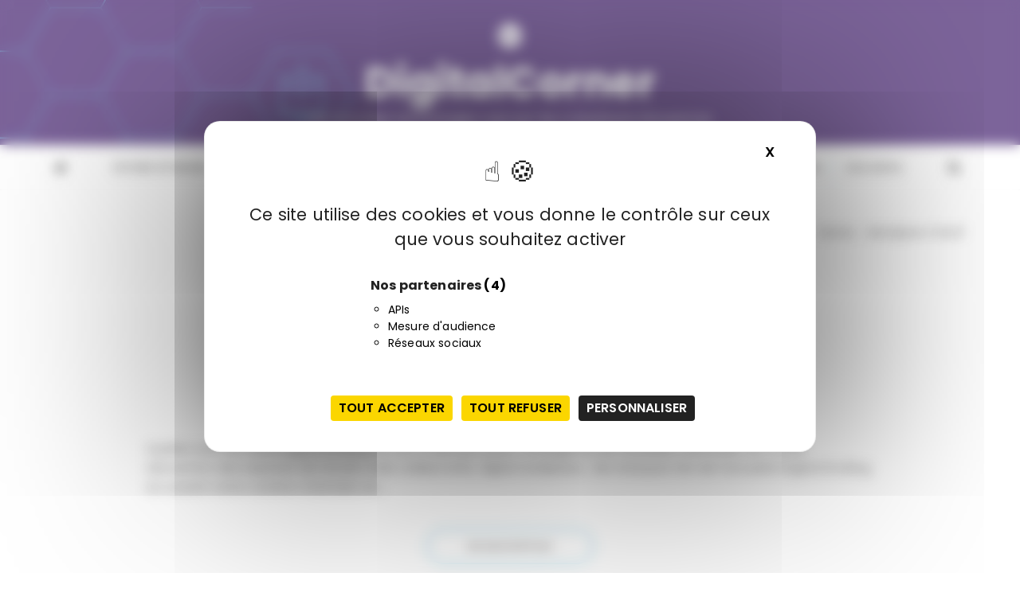

--- FILE ---
content_type: text/html; charset=UTF-8
request_url: https://www.digitalcorner-wavestone.com/author/mordjane-cherif/
body_size: 14812
content:
<!doctype html>
<html lang="fr-FR">
<head>
	<meta charset="UTF-8">
	<meta name="viewport" content="width=device-width, initial-scale=1">
		<link rel="profile" href="https://gmpg.org/xfn/11">
	<meta name='robots' content='index, follow, max-image-preview:large, max-snippet:-1, max-video-preview:-1' />
	<style>img:is([sizes="auto" i], [sizes^="auto," i]) { contain-intrinsic-size: 3000px 1500px }</style>
	<!--cloudflare-no-transform--><script type="text/javascript" src="https://tarteaucitron.io/load.js?domain=www.digitalcorner-wavestone.com&uuid=b09ec10a5a0a00db3f9d8803a22e5e2389df8303"></script>
	<!-- This site is optimized with the Yoast SEO plugin v26.1.1 - https://yoast.com/wordpress/plugins/seo/ -->
	<title>Mordjane Cherif, auteur sur DigitalCorner</title>
	<link rel="canonical" href="https://www.digitalcorner-wavestone.com/author/mordjane-cherif/" />
	<meta property="og:locale" content="fr_FR" />
	<meta property="og:type" content="profile" />
	<meta property="og:title" content="Mordjane Cherif, auteur sur DigitalCorner" />
	<meta property="og:url" content="https://www.digitalcorner-wavestone.com/author/mordjane-cherif/" />
	<meta property="og:site_name" content="DigitalCorner" />
	<meta property="og:image" content="https://1.gravatar.com/avatar/a6cb0f4497d7ed5b1e088c34e07bb558?s=500&d=mm&r=g" />
	<meta name="twitter:card" content="summary_large_image" />
	<script type="application/ld+json" class="yoast-schema-graph">{"@context":"https://schema.org","@graph":[{"@type":"ProfilePage","@id":"https://www.digitalcorner-wavestone.com/author/mordjane-cherif/","url":"https://www.digitalcorner-wavestone.com/author/mordjane-cherif/","name":"Mordjane Cherif, auteur sur DigitalCorner","isPartOf":{"@id":"https://www.digitalcorner-wavestone.com/#website"},"inLanguage":"fr-FR","potentialAction":[{"@type":"ReadAction","target":["https://www.digitalcorner-wavestone.com/author/mordjane-cherif/"]}]},{"@type":"WebSite","@id":"https://www.digitalcorner-wavestone.com/#website","url":"https://www.digitalcorner-wavestone.com/","name":"DigitalCorner","description":"Les nouvelles technologies vues par les consultants Wavestone","publisher":{"@id":"https://www.digitalcorner-wavestone.com/#organization"},"potentialAction":[{"@type":"SearchAction","target":{"@type":"EntryPoint","urlTemplate":"https://www.digitalcorner-wavestone.com/?s={search_term_string}"},"query-input":{"@type":"PropertyValueSpecification","valueRequired":true,"valueName":"search_term_string"}}],"inLanguage":"fr-FR"},{"@type":"Organization","@id":"https://www.digitalcorner-wavestone.com/#organization","name":"DigitalCorner","url":"https://www.digitalcorner-wavestone.com/","logo":{"@type":"ImageObject","inLanguage":"fr-FR","@id":"https://www.digitalcorner-wavestone.com/#/schema/logo/image/","url":"https://www.digitalcorner-wavestone.com//wp-content/uploads/2021/08/Monogramme–W–NEGA-RGB-50x50-1.png","contentUrl":"https://www.digitalcorner-wavestone.com//wp-content/uploads/2021/08/Monogramme–W–NEGA-RGB-50x50-1.png","width":50,"height":50,"caption":"DigitalCorner"},"image":{"@id":"https://www.digitalcorner-wavestone.com/#/schema/logo/image/"}},{"@type":"Person","@id":"https://www.digitalcorner-wavestone.com/#/schema/person/333b93ca2fe25e1036c4a808fc29f872","name":"Mordjane Cherif","mainEntityOfPage":{"@id":"https://www.digitalcorner-wavestone.com/author/mordjane-cherif/"}}]}</script>
	<!-- / Yoast SEO plugin. -->


<link rel='dns-prefetch' href='//fonts.googleapis.com' />
<script type="text/javascript">
/* <![CDATA[ */
window._wpemojiSettings = {"baseUrl":"https:\/\/s.w.org\/images\/core\/emoji\/16.0.1\/72x72\/","ext":".png","svgUrl":"https:\/\/s.w.org\/images\/core\/emoji\/16.0.1\/svg\/","svgExt":".svg","source":{"concatemoji":"https:\/\/www.digitalcorner-wavestone.com\/wp-includes\/js\/wp-emoji-release.min.js"}};
/*! This file is auto-generated */
!function(s,n){var o,i,e;function c(e){try{var t={supportTests:e,timestamp:(new Date).valueOf()};sessionStorage.setItem(o,JSON.stringify(t))}catch(e){}}function p(e,t,n){e.clearRect(0,0,e.canvas.width,e.canvas.height),e.fillText(t,0,0);var t=new Uint32Array(e.getImageData(0,0,e.canvas.width,e.canvas.height).data),a=(e.clearRect(0,0,e.canvas.width,e.canvas.height),e.fillText(n,0,0),new Uint32Array(e.getImageData(0,0,e.canvas.width,e.canvas.height).data));return t.every(function(e,t){return e===a[t]})}function u(e,t){e.clearRect(0,0,e.canvas.width,e.canvas.height),e.fillText(t,0,0);for(var n=e.getImageData(16,16,1,1),a=0;a<n.data.length;a++)if(0!==n.data[a])return!1;return!0}function f(e,t,n,a){switch(t){case"flag":return n(e,"\ud83c\udff3\ufe0f\u200d\u26a7\ufe0f","\ud83c\udff3\ufe0f\u200b\u26a7\ufe0f")?!1:!n(e,"\ud83c\udde8\ud83c\uddf6","\ud83c\udde8\u200b\ud83c\uddf6")&&!n(e,"\ud83c\udff4\udb40\udc67\udb40\udc62\udb40\udc65\udb40\udc6e\udb40\udc67\udb40\udc7f","\ud83c\udff4\u200b\udb40\udc67\u200b\udb40\udc62\u200b\udb40\udc65\u200b\udb40\udc6e\u200b\udb40\udc67\u200b\udb40\udc7f");case"emoji":return!a(e,"\ud83e\udedf")}return!1}function g(e,t,n,a){var r="undefined"!=typeof WorkerGlobalScope&&self instanceof WorkerGlobalScope?new OffscreenCanvas(300,150):s.createElement("canvas"),o=r.getContext("2d",{willReadFrequently:!0}),i=(o.textBaseline="top",o.font="600 32px Arial",{});return e.forEach(function(e){i[e]=t(o,e,n,a)}),i}function t(e){var t=s.createElement("script");t.src=e,t.defer=!0,s.head.appendChild(t)}"undefined"!=typeof Promise&&(o="wpEmojiSettingsSupports",i=["flag","emoji"],n.supports={everything:!0,everythingExceptFlag:!0},e=new Promise(function(e){s.addEventListener("DOMContentLoaded",e,{once:!0})}),new Promise(function(t){var n=function(){try{var e=JSON.parse(sessionStorage.getItem(o));if("object"==typeof e&&"number"==typeof e.timestamp&&(new Date).valueOf()<e.timestamp+604800&&"object"==typeof e.supportTests)return e.supportTests}catch(e){}return null}();if(!n){if("undefined"!=typeof Worker&&"undefined"!=typeof OffscreenCanvas&&"undefined"!=typeof URL&&URL.createObjectURL&&"undefined"!=typeof Blob)try{var e="postMessage("+g.toString()+"("+[JSON.stringify(i),f.toString(),p.toString(),u.toString()].join(",")+"));",a=new Blob([e],{type:"text/javascript"}),r=new Worker(URL.createObjectURL(a),{name:"wpTestEmojiSupports"});return void(r.onmessage=function(e){c(n=e.data),r.terminate(),t(n)})}catch(e){}c(n=g(i,f,p,u))}t(n)}).then(function(e){for(var t in e)n.supports[t]=e[t],n.supports.everything=n.supports.everything&&n.supports[t],"flag"!==t&&(n.supports.everythingExceptFlag=n.supports.everythingExceptFlag&&n.supports[t]);n.supports.everythingExceptFlag=n.supports.everythingExceptFlag&&!n.supports.flag,n.DOMReady=!1,n.readyCallback=function(){n.DOMReady=!0}}).then(function(){return e}).then(function(){var e;n.supports.everything||(n.readyCallback(),(e=n.source||{}).concatemoji?t(e.concatemoji):e.wpemoji&&e.twemoji&&(t(e.twemoji),t(e.wpemoji)))}))}((window,document),window._wpemojiSettings);
/* ]]> */
</script>
<style id='wp-emoji-styles-inline-css' type='text/css'>

	img.wp-smiley, img.emoji {
		display: inline !important;
		border: none !important;
		box-shadow: none !important;
		height: 1em !important;
		width: 1em !important;
		margin: 0 0.07em !important;
		vertical-align: -0.1em !important;
		background: none !important;
		padding: 0 !important;
	}
</style>
<!-- <link rel='stylesheet' id='wp-block-library-css' href='https://www.digitalcorner-wavestone.com/wp-includes/css/dist/block-library/style.min.css' type='text/css' media='all' /> -->
<link rel="stylesheet" type="text/css" href="//www.digitalcorner-wavestone.com//wp-content/cache/wpfc-minified/8kxe0nmk/fk2pv.css" media="all"/>
<style id='wp-block-library-theme-inline-css' type='text/css'>
.wp-block-audio :where(figcaption){color:#555;font-size:13px;text-align:center}.is-dark-theme .wp-block-audio :where(figcaption){color:#ffffffa6}.wp-block-audio{margin:0 0 1em}.wp-block-code{border:1px solid #ccc;border-radius:4px;font-family:Menlo,Consolas,monaco,monospace;padding:.8em 1em}.wp-block-embed :where(figcaption){color:#555;font-size:13px;text-align:center}.is-dark-theme .wp-block-embed :where(figcaption){color:#ffffffa6}.wp-block-embed{margin:0 0 1em}.blocks-gallery-caption{color:#555;font-size:13px;text-align:center}.is-dark-theme .blocks-gallery-caption{color:#ffffffa6}:root :where(.wp-block-image figcaption){color:#555;font-size:13px;text-align:center}.is-dark-theme :root :where(.wp-block-image figcaption){color:#ffffffa6}.wp-block-image{margin:0 0 1em}.wp-block-pullquote{border-bottom:4px solid;border-top:4px solid;color:currentColor;margin-bottom:1.75em}.wp-block-pullquote cite,.wp-block-pullquote footer,.wp-block-pullquote__citation{color:currentColor;font-size:.8125em;font-style:normal;text-transform:uppercase}.wp-block-quote{border-left:.25em solid;margin:0 0 1.75em;padding-left:1em}.wp-block-quote cite,.wp-block-quote footer{color:currentColor;font-size:.8125em;font-style:normal;position:relative}.wp-block-quote:where(.has-text-align-right){border-left:none;border-right:.25em solid;padding-left:0;padding-right:1em}.wp-block-quote:where(.has-text-align-center){border:none;padding-left:0}.wp-block-quote.is-large,.wp-block-quote.is-style-large,.wp-block-quote:where(.is-style-plain){border:none}.wp-block-search .wp-block-search__label{font-weight:700}.wp-block-search__button{border:1px solid #ccc;padding:.375em .625em}:where(.wp-block-group.has-background){padding:1.25em 2.375em}.wp-block-separator.has-css-opacity{opacity:.4}.wp-block-separator{border:none;border-bottom:2px solid;margin-left:auto;margin-right:auto}.wp-block-separator.has-alpha-channel-opacity{opacity:1}.wp-block-separator:not(.is-style-wide):not(.is-style-dots){width:100px}.wp-block-separator.has-background:not(.is-style-dots){border-bottom:none;height:1px}.wp-block-separator.has-background:not(.is-style-wide):not(.is-style-dots){height:2px}.wp-block-table{margin:0 0 1em}.wp-block-table td,.wp-block-table th{word-break:normal}.wp-block-table :where(figcaption){color:#555;font-size:13px;text-align:center}.is-dark-theme .wp-block-table :where(figcaption){color:#ffffffa6}.wp-block-video :where(figcaption){color:#555;font-size:13px;text-align:center}.is-dark-theme .wp-block-video :where(figcaption){color:#ffffffa6}.wp-block-video{margin:0 0 1em}:root :where(.wp-block-template-part.has-background){margin-bottom:0;margin-top:0;padding:1.25em 2.375em}
</style>
<style id='classic-theme-styles-inline-css' type='text/css'>
/*! This file is auto-generated */
.wp-block-button__link{color:#fff;background-color:#32373c;border-radius:9999px;box-shadow:none;text-decoration:none;padding:calc(.667em + 2px) calc(1.333em + 2px);font-size:1.125em}.wp-block-file__button{background:#32373c;color:#fff;text-decoration:none}
</style>
<style id='co-authors-plus-coauthors-style-inline-css' type='text/css'>
.wp-block-co-authors-plus-coauthors.is-layout-flow [class*=wp-block-co-authors-plus]{display:inline}

</style>
<style id='co-authors-plus-avatar-style-inline-css' type='text/css'>
.wp-block-co-authors-plus-avatar :where(img){height:auto;max-width:100%;vertical-align:bottom}.wp-block-co-authors-plus-coauthors.is-layout-flow .wp-block-co-authors-plus-avatar :where(img){vertical-align:middle}.wp-block-co-authors-plus-avatar:is(.alignleft,.alignright){display:table}.wp-block-co-authors-plus-avatar.aligncenter{display:table;margin-inline:auto}

</style>
<style id='co-authors-plus-image-style-inline-css' type='text/css'>
.wp-block-co-authors-plus-image{margin-bottom:0}.wp-block-co-authors-plus-image :where(img){height:auto;max-width:100%;vertical-align:bottom}.wp-block-co-authors-plus-coauthors.is-layout-flow .wp-block-co-authors-plus-image :where(img){vertical-align:middle}.wp-block-co-authors-plus-image:is(.alignfull,.alignwide) :where(img){width:100%}.wp-block-co-authors-plus-image:is(.alignleft,.alignright){display:table}.wp-block-co-authors-plus-image.aligncenter{display:table;margin-inline:auto}

</style>
<style id='powerpress-player-block-style-inline-css' type='text/css'>


</style>
<style id='global-styles-inline-css' type='text/css'>
:root{--wp--preset--aspect-ratio--square: 1;--wp--preset--aspect-ratio--4-3: 4/3;--wp--preset--aspect-ratio--3-4: 3/4;--wp--preset--aspect-ratio--3-2: 3/2;--wp--preset--aspect-ratio--2-3: 2/3;--wp--preset--aspect-ratio--16-9: 16/9;--wp--preset--aspect-ratio--9-16: 9/16;--wp--preset--color--black: #000000;--wp--preset--color--cyan-bluish-gray: #abb8c3;--wp--preset--color--white: #ffffff;--wp--preset--color--pale-pink: #f78da7;--wp--preset--color--vivid-red: #cf2e2e;--wp--preset--color--luminous-vivid-orange: #ff6900;--wp--preset--color--luminous-vivid-amber: #fcb900;--wp--preset--color--light-green-cyan: #7bdcb5;--wp--preset--color--vivid-green-cyan: #00d084;--wp--preset--color--pale-cyan-blue: #8ed1fc;--wp--preset--color--vivid-cyan-blue: #0693e3;--wp--preset--color--vivid-purple: #9b51e0;--wp--preset--gradient--vivid-cyan-blue-to-vivid-purple: linear-gradient(135deg,rgba(6,147,227,1) 0%,rgb(155,81,224) 100%);--wp--preset--gradient--light-green-cyan-to-vivid-green-cyan: linear-gradient(135deg,rgb(122,220,180) 0%,rgb(0,208,130) 100%);--wp--preset--gradient--luminous-vivid-amber-to-luminous-vivid-orange: linear-gradient(135deg,rgba(252,185,0,1) 0%,rgba(255,105,0,1) 100%);--wp--preset--gradient--luminous-vivid-orange-to-vivid-red: linear-gradient(135deg,rgba(255,105,0,1) 0%,rgb(207,46,46) 100%);--wp--preset--gradient--very-light-gray-to-cyan-bluish-gray: linear-gradient(135deg,rgb(238,238,238) 0%,rgb(169,184,195) 100%);--wp--preset--gradient--cool-to-warm-spectrum: linear-gradient(135deg,rgb(74,234,220) 0%,rgb(151,120,209) 20%,rgb(207,42,186) 40%,rgb(238,44,130) 60%,rgb(251,105,98) 80%,rgb(254,248,76) 100%);--wp--preset--gradient--blush-light-purple: linear-gradient(135deg,rgb(255,206,236) 0%,rgb(152,150,240) 100%);--wp--preset--gradient--blush-bordeaux: linear-gradient(135deg,rgb(254,205,165) 0%,rgb(254,45,45) 50%,rgb(107,0,62) 100%);--wp--preset--gradient--luminous-dusk: linear-gradient(135deg,rgb(255,203,112) 0%,rgb(199,81,192) 50%,rgb(65,88,208) 100%);--wp--preset--gradient--pale-ocean: linear-gradient(135deg,rgb(255,245,203) 0%,rgb(182,227,212) 50%,rgb(51,167,181) 100%);--wp--preset--gradient--electric-grass: linear-gradient(135deg,rgb(202,248,128) 0%,rgb(113,206,126) 100%);--wp--preset--gradient--midnight: linear-gradient(135deg,rgb(2,3,129) 0%,rgb(40,116,252) 100%);--wp--preset--font-size--small: 13px;--wp--preset--font-size--medium: 20px;--wp--preset--font-size--large: 36px;--wp--preset--font-size--x-large: 42px;--wp--preset--spacing--20: 0.44rem;--wp--preset--spacing--30: 0.67rem;--wp--preset--spacing--40: 1rem;--wp--preset--spacing--50: 1.5rem;--wp--preset--spacing--60: 2.25rem;--wp--preset--spacing--70: 3.38rem;--wp--preset--spacing--80: 5.06rem;--wp--preset--shadow--natural: 6px 6px 9px rgba(0, 0, 0, 0.2);--wp--preset--shadow--deep: 12px 12px 50px rgba(0, 0, 0, 0.4);--wp--preset--shadow--sharp: 6px 6px 0px rgba(0, 0, 0, 0.2);--wp--preset--shadow--outlined: 6px 6px 0px -3px rgba(255, 255, 255, 1), 6px 6px rgba(0, 0, 0, 1);--wp--preset--shadow--crisp: 6px 6px 0px rgba(0, 0, 0, 1);}:where(.is-layout-flex){gap: 0.5em;}:where(.is-layout-grid){gap: 0.5em;}body .is-layout-flex{display: flex;}.is-layout-flex{flex-wrap: wrap;align-items: center;}.is-layout-flex > :is(*, div){margin: 0;}body .is-layout-grid{display: grid;}.is-layout-grid > :is(*, div){margin: 0;}:where(.wp-block-columns.is-layout-flex){gap: 2em;}:where(.wp-block-columns.is-layout-grid){gap: 2em;}:where(.wp-block-post-template.is-layout-flex){gap: 1.25em;}:where(.wp-block-post-template.is-layout-grid){gap: 1.25em;}.has-black-color{color: var(--wp--preset--color--black) !important;}.has-cyan-bluish-gray-color{color: var(--wp--preset--color--cyan-bluish-gray) !important;}.has-white-color{color: var(--wp--preset--color--white) !important;}.has-pale-pink-color{color: var(--wp--preset--color--pale-pink) !important;}.has-vivid-red-color{color: var(--wp--preset--color--vivid-red) !important;}.has-luminous-vivid-orange-color{color: var(--wp--preset--color--luminous-vivid-orange) !important;}.has-luminous-vivid-amber-color{color: var(--wp--preset--color--luminous-vivid-amber) !important;}.has-light-green-cyan-color{color: var(--wp--preset--color--light-green-cyan) !important;}.has-vivid-green-cyan-color{color: var(--wp--preset--color--vivid-green-cyan) !important;}.has-pale-cyan-blue-color{color: var(--wp--preset--color--pale-cyan-blue) !important;}.has-vivid-cyan-blue-color{color: var(--wp--preset--color--vivid-cyan-blue) !important;}.has-vivid-purple-color{color: var(--wp--preset--color--vivid-purple) !important;}.has-black-background-color{background-color: var(--wp--preset--color--black) !important;}.has-cyan-bluish-gray-background-color{background-color: var(--wp--preset--color--cyan-bluish-gray) !important;}.has-white-background-color{background-color: var(--wp--preset--color--white) !important;}.has-pale-pink-background-color{background-color: var(--wp--preset--color--pale-pink) !important;}.has-vivid-red-background-color{background-color: var(--wp--preset--color--vivid-red) !important;}.has-luminous-vivid-orange-background-color{background-color: var(--wp--preset--color--luminous-vivid-orange) !important;}.has-luminous-vivid-amber-background-color{background-color: var(--wp--preset--color--luminous-vivid-amber) !important;}.has-light-green-cyan-background-color{background-color: var(--wp--preset--color--light-green-cyan) !important;}.has-vivid-green-cyan-background-color{background-color: var(--wp--preset--color--vivid-green-cyan) !important;}.has-pale-cyan-blue-background-color{background-color: var(--wp--preset--color--pale-cyan-blue) !important;}.has-vivid-cyan-blue-background-color{background-color: var(--wp--preset--color--vivid-cyan-blue) !important;}.has-vivid-purple-background-color{background-color: var(--wp--preset--color--vivid-purple) !important;}.has-black-border-color{border-color: var(--wp--preset--color--black) !important;}.has-cyan-bluish-gray-border-color{border-color: var(--wp--preset--color--cyan-bluish-gray) !important;}.has-white-border-color{border-color: var(--wp--preset--color--white) !important;}.has-pale-pink-border-color{border-color: var(--wp--preset--color--pale-pink) !important;}.has-vivid-red-border-color{border-color: var(--wp--preset--color--vivid-red) !important;}.has-luminous-vivid-orange-border-color{border-color: var(--wp--preset--color--luminous-vivid-orange) !important;}.has-luminous-vivid-amber-border-color{border-color: var(--wp--preset--color--luminous-vivid-amber) !important;}.has-light-green-cyan-border-color{border-color: var(--wp--preset--color--light-green-cyan) !important;}.has-vivid-green-cyan-border-color{border-color: var(--wp--preset--color--vivid-green-cyan) !important;}.has-pale-cyan-blue-border-color{border-color: var(--wp--preset--color--pale-cyan-blue) !important;}.has-vivid-cyan-blue-border-color{border-color: var(--wp--preset--color--vivid-cyan-blue) !important;}.has-vivid-purple-border-color{border-color: var(--wp--preset--color--vivid-purple) !important;}.has-vivid-cyan-blue-to-vivid-purple-gradient-background{background: var(--wp--preset--gradient--vivid-cyan-blue-to-vivid-purple) !important;}.has-light-green-cyan-to-vivid-green-cyan-gradient-background{background: var(--wp--preset--gradient--light-green-cyan-to-vivid-green-cyan) !important;}.has-luminous-vivid-amber-to-luminous-vivid-orange-gradient-background{background: var(--wp--preset--gradient--luminous-vivid-amber-to-luminous-vivid-orange) !important;}.has-luminous-vivid-orange-to-vivid-red-gradient-background{background: var(--wp--preset--gradient--luminous-vivid-orange-to-vivid-red) !important;}.has-very-light-gray-to-cyan-bluish-gray-gradient-background{background: var(--wp--preset--gradient--very-light-gray-to-cyan-bluish-gray) !important;}.has-cool-to-warm-spectrum-gradient-background{background: var(--wp--preset--gradient--cool-to-warm-spectrum) !important;}.has-blush-light-purple-gradient-background{background: var(--wp--preset--gradient--blush-light-purple) !important;}.has-blush-bordeaux-gradient-background{background: var(--wp--preset--gradient--blush-bordeaux) !important;}.has-luminous-dusk-gradient-background{background: var(--wp--preset--gradient--luminous-dusk) !important;}.has-pale-ocean-gradient-background{background: var(--wp--preset--gradient--pale-ocean) !important;}.has-electric-grass-gradient-background{background: var(--wp--preset--gradient--electric-grass) !important;}.has-midnight-gradient-background{background: var(--wp--preset--gradient--midnight) !important;}.has-small-font-size{font-size: var(--wp--preset--font-size--small) !important;}.has-medium-font-size{font-size: var(--wp--preset--font-size--medium) !important;}.has-large-font-size{font-size: var(--wp--preset--font-size--large) !important;}.has-x-large-font-size{font-size: var(--wp--preset--font-size--x-large) !important;}
:where(.wp-block-post-template.is-layout-flex){gap: 1.25em;}:where(.wp-block-post-template.is-layout-grid){gap: 1.25em;}
:where(.wp-block-columns.is-layout-flex){gap: 2em;}:where(.wp-block-columns.is-layout-grid){gap: 2em;}
:root :where(.wp-block-pullquote){font-size: 1.5em;line-height: 1.6;}
</style>
<!-- <link rel='stylesheet' id='contact-form-7-css' href='https://www.digitalcorner-wavestone.com//wp-content/plugins/contact-form-7/includes/css/styles.css' type='text/css' media='all' /> -->
<!-- <link rel='stylesheet' id='dashicons-css' href='https://www.digitalcorner-wavestone.com/wp-includes/css/dashicons.min.css' type='text/css' media='all' /> -->
<!-- <link rel='stylesheet' id='everest-forms-general-css' href='https://www.digitalcorner-wavestone.com//wp-content/plugins/everest-forms/assets/css/everest-forms.css' type='text/css' media='all' /> -->
<!-- <link rel='stylesheet' id='jquery-intl-tel-input-css' href='https://www.digitalcorner-wavestone.com//wp-content/plugins/everest-forms/assets/css/intlTelInput.css' type='text/css' media='all' /> -->
<!-- <link rel='stylesheet' id='gucherry-blog-style-css' href='https://www.digitalcorner-wavestone.com//wp-content/themes/gucherry-blog-pro/style.css' type='text/css' media='all' /> -->
<link rel="stylesheet" type="text/css" href="//www.digitalcorner-wavestone.com//wp-content/cache/wpfc-minified/77z387e9/fk2pv.css" media="all"/>
<link rel='stylesheet' id='gucherry-blog-google-fonts-css' href='//fonts.googleapis.com/css?family=Poppins%3A400%2C400i%2C500%2C500i%2C600%2C600i%2C700%2C700i%2C800%2C800i&#038;subset=latin%2Clatin-ext' type='text/css' media='all' />
<!-- <link rel='stylesheet' id='gucherry-blog-main-css' href='https://www.digitalcorner-wavestone.com//wp-content/themes/gucherry-blog-pro/everestthemes/assets/dist/css/main-style.css' type='text/css' media='all' /> -->
<!-- <link rel='stylesheet' id='gucherry-blog-update-css' href='https://www.digitalcorner-wavestone.com//wp-content/themes/gucherry-blog-pro/everestthemes/assets/dist/css/update-style.css' type='text/css' media='all' /> -->
<!-- <link rel='stylesheet' id='gucherry-woocommerce-style-css' href='https://www.digitalcorner-wavestone.com//wp-content/themes/gucherry-blog-pro/everestthemes/woocommerce/woocommerce.css' type='text/css' media='all' /> -->
<link rel="stylesheet" type="text/css" href="//www.digitalcorner-wavestone.com//wp-content/cache/wpfc-minified/12fejjhb/fk2pv.css" media="all"/>
<script src='//www.digitalcorner-wavestone.com//wp-content/cache/wpfc-minified/23h5brw9/fk2pv.js' type="text/javascript"></script>
<!-- <script type="text/javascript" src="https://www.digitalcorner-wavestone.com/wp-includes/js/jquery/jquery.min.js" id="jquery-core-js"></script> -->
<!-- <script type="text/javascript" src="https://www.digitalcorner-wavestone.com/wp-includes/js/jquery/jquery-migrate.min.js" id="jquery-migrate-js"></script> -->
<link rel="https://api.w.org/" href="https://www.digitalcorner-wavestone.com/wp-json/" /><link rel="alternate" title="JSON" type="application/json" href="https://www.digitalcorner-wavestone.com/wp-json/wp/v2/users/352" />            <script type="text/javascript"><!--
                                function powerpress_pinw(pinw_url){window.open(pinw_url, 'PowerPressPlayer','toolbar=0,status=0,resizable=1,width=460,height=320');	return false;}
                //-->

                // tabnab protection
                window.addEventListener('load', function () {
                    // make all links have rel="noopener noreferrer"
                    document.querySelectorAll('a[target="_blank"]').forEach(link => {
                        link.setAttribute('rel', 'noopener noreferrer');
                    });
                });
            </script>
                <style type="text/css">  
    
    @media ( min-width: 1024px ) {

    
    .gc-header-s1 .gc-logo-block,
    .gc-header-s2 .header-mid-block,
    .gc-header-s3 .gc-logo-block,
    .gc-header-s4 .gc-logo-block {

        padding-top:20pxpx;
    }

    
    .gc-header-s1 .gc-logo-block,
    .gc-header-s2 .header-mid-block,
    .gc-header-s3 .gc-logo-block,
    .gc-header-s4 .gc-logo-block {

        padding-bottom:20pxpx;
    }

    
    }

    
    @media( min-width:1024px ) {

        .mastheader .site-title,
        .mastheader.gc-header-s2 .site-title {
            
                        font-size: 52px;
                    }
    }
        
    .mastheader .site-title,
    .mastheader.gc-header-s2 .site-title {

            font-family: Poppins;
                font-weight: bold;
                font-style: normal;
                text-transform: inherit;
                line-height: 1.3;
                letter-spacing: 0.50px;
            }

    /*-----------------------------------------------------------------------------
                        BODY TYPOGRAPHY OPTIONS
    -----------------------------------------------------------------------------*/
        
            
    body,
    button,
    input,
    select,
    textarea,
    .gc-post-widget .post-title h4
        {
                        font-family: Poppins;
                        font-size: 16px;
                        font-weight: normal;
                        line-height: 1.6;
                        letter-spacing: 0.15px;
                    }
        
        
    /*-----------------------------------------------------------------------------
                                HEADING TYPOGRAPHY OPTIONS
    -----------------------------------------------------------------------------*/
        
            h1,
        h2,
        h3,
        h4,
        h5,
        h6,
        blockquote {

                    font-family: Poppins;
                    }

        @media( min-width:1024px ) {

            h1 {

                
                      font-size: 46px;

                                  }
        }
        
        h1 {
                    font-weight: 700;
                        font-style: normal;
                        text-transform: inherit;
                        line-height: 1.1;
                    }


        @media( min-width:1024px ) {

            h2 {

                
                      font-size: 38px;

                                  }
        }

        
        h2
        {
                    font-weight: 700;
                        font-style: normal;
                        text-transform: inherit;
                        line-height: 1.1;
                    }


         @media( min-width:1024px ) {

            h3 {

                
                      font-size: 34px;

                                  }
        }
        
        h3
        {
                    font-weight: 700;
                        font-style: normal;
                        text-transform: inherit;
                        line-height: 1.1;
                    }


         @media( min-width:1024px ) {

            h3 {

                
                      font-size: 28px;

                                  }
        }
        
        h4
        {
                    font-weight: 700;
                        font-style: normal;
                        text-transform: inherit;
                        line-height: 1.1;
                    }


        @media( min-width:1024px ) {

            h5 {

                
                      font-size: 24px;

                                  }
        }

        
        h5
        {
                    font-weight: 700;
                        font-style: normal;
                        text-transform: inherit;
                        line-height: 1.1;
                    }

        @media( min-width:1024px ) {

            h6 {

                
                      font-size: 20px;

                                  }
        }
        
        h6
        {
                    font-weight: 700;
                        font-style: normal;
                        text-transform: inherit;
                        line-height: 1.1;
                    }
     
    
    /*-----------------------------------------------------------------------------
                                MENU TYPOGRAPHY OPTIONS
    -----------------------------------------------------------------------------*/
    
        
    .site-navigation ul li a,
    .site-navigation ul li .sub-menu li a,
    .site-navigation ul li .children li a {

                font-family: Poppins;
                font-size: 15px;
                font-weight: 400;
                font-style: normal;
                text-transform: inherit;
                letter-spacing: 0.15px;
            }
        
    .site-navigation>ul>li>a
    {
            font-family: Poppins;
                font-size: 13px;
                font-weight: 600;
                font-style: normal;
                text-transform: uppercase;
                letter-spacing: 0.15px;
            }
        
    
    /*-----------------------------------------------------------------------------
                                TOP MENU TYPOGRAPHY OPTIONS
    -----------------------------------------------------------------------------*/
    
            
    .mastheader .secondary-navigation ul li a

    {
            font-family: Poppins;
                font-size: 15px;
                font-weight: 400;
                font-style: normal;
                text-transform: capitalize;
                line-height: 1.6;
                letter-spacing: 0.15px;
            }
        
    
    /*-----------------------------------------------------------------------------
                                BANNER TYPOGRAPHY OPTIONS
    -----------------------------------------------------------------------------*/
    
    /*------------------------- Banner Post Title Typography -------------------------*/
    
    
    @media( min-width:1024px ) {

        .gc-banner-s1 .post-title h2,
        .gc-banner-s2 .post-title h2,
        .gc-banner-s3 .post-title h2,
        .gc-banner-s4 .post-title h2 {

                
                      font-size: 28px;

                                  }
        }
        
    .gc-banner-s1 .post-title h2,
    .gc-banner-s2 .post-title h2,
    .gc-banner-s3 .post-title h2,
    .gc-banner-s4 .post-title h2 {
            font-family: Poppins;
                font-weight: 700;
                font-style: normal;
                text-transform: inherit;
                line-height: 1.1;
            }
        
    /*------------------------- Banner Read More Text Typography -------------------------*/
    
            
    .gc-banner-s1 .read-more-button
    {
            font-family: Poppins;
                font-size: 12px;
                font-weight: 600;
                font-style: inherit;
                text-transform: uppercase;
                line-height: 1;
                letter-spacing: 0.15px;
            }
        
    
    /*-----------------------------------------------------------------------------
                                BLOG PAGE TYPOGRAPHY OPTIONS 
    -----------------------------------------------------------------------------*/
    
    /*------------------------- Blog Post Title Typography -------------------------*/
    
    

    @media( min-width:1024px ) {
        
        .brick-item .post-title h3,
        .gc-blog-list-s1 .post-title h3,
        .gc-blog-list-s3 .post-title h3 {

                
                      font-size: 32px;

                                  }
        }

    .brick-item .post-title h3,
    .gc-blog-list-s1 .post-title h3,
    .gc-blog-list-s3 .post-title h3
    {
            font-family: Poppins;
                font-weight: 600;
                font-style: normal;
                text-transform: inherit;
                line-height: 1.1;
            } 
    
    /*------------------------- Blog Page Read More Text Typography -------------------------*/
    
            
    .gc-blog-list-s1 .gc-button-primary,
    .gc-blog-list-s3 .read-more-button
    {
            font-family: Poppins;
                font-size: 13px;
                font-weight: 500;
                font-style: inherit;
                text-transform: uppercase;
                line-height: 1;
                letter-spacing: 0.15px;
            }
        
        
    /*-----------------------------------------------------------------------------
                                ARCHIVE/SEARCH PAGE TYPOGRAPHY OPTIONS
    -----------------------------------------------------------------------------*/
    
    /*------------------------- Archive Post Title Typography -------------------------*/
    
    

    @media( min-width:1024px ) {
        
    .archive-inner .gc-blog-list-s1 .post-title h3,
    .archive-inner .brick-item .post-title h3,
    .archive-inner .gc-blog-list-s3 .post-title h3,
    .search-inner .gc-blog-list-s1 .post-title h3,
    .search-inner .brick-item .post-title h3,
    .search-inner .gc-blog-list-s3 .post-title h3 {

                
                      font-size: 33px;

                                  }
        }

        
    .archive-inner .gc-blog-list-s1 .post-title h3,
    .archive-inner .brick-item .post-title h3,
    .archive-inner .gc-blog-list-s3 .post-title h3,
    .search-inner .gc-blog-list-s1 .post-title h3,
    .search-inner .brick-item .post-title h3,
    .search-inner .gc-blog-list-s3 .post-title h3
    {
            font-family: Poppins;
                font-weight: 600;
                font-style: normal;
                text-transform: inherit;
                line-height: 1.1;
            } 
    
    /*------------------------- Archive Page Read More Text Typography -------------------------*/
    
            
    .archive-inner .gc-blog-list-s1 .gc-button-primary,
    .archive-inner .gc-blog-list-s3 .read-more-button,
    .search-inner .gc-blog-list-s1 .gc-button-primary,
    .search-inner .gc-blog-list-s3 .read-more-button
    {
            font-family: Poppins;
                font-size: 13px;
                font-weight: 500;
                font-style: inherit;
                text-transform: uppercase;
                line-height: 1;
                letter-spacing: 0.15px;
            }
        
        
    /*-----------------------------------------------------------------------------
                                WIDGET TYPOGRAPHY OPTIONS 
    -----------------------------------------------------------------------------*/
    
    /*------------------------- Widget Title Typography -------------------------*/
    
            
    .widget .widget-title h3
    {
            font-family: Poppins;
                font-size: 17px;
                font-weight: bold;
                font-style: normal;
                text-transform: uppercase;
                line-height: 1.1;
            }
    
        
    /*-----------------------------------------------------------------------------
                                PAGE/POST SINGLE TYPOGRAPHY OPTIONS
    -----------------------------------------------------------------------------*/
    
    /*------------------------- Page/Post Single Title Typography -------------------------*/
    
    

    @media( min-width:1024px ) {
        
    .single-page-s1 .page-title h1,
    .single-page-s2 .page-title h1,
    .single-page-s3 .page-title h1,
    .single-page-s4 .page-title h1,
    .default-page-s1 .page-title h1 {

                
                      font-size: 38px;

                                  }
        }
        
    .single-page-s1 .page-title h1,
    .single-page-s2 .page-title h1,
    .single-page-s3 .page-title h1,
    .single-page-s4 .page-title h1,
    .default-page-s1 .page-title h1
    {
            font-family: Poppins;
                font-weight: 700;
                font-style: normal;
                text-transform: inherit;
                line-height: 1.1;
            }
        
    /*-----------------------------------------------------------------------------
                                RELATED POSTS SECTION TYPOGRAPHY OPTIONS
    -----------------------------------------------------------------------------*/
    
    /*------------------------- Related Posts Section Title Typography -------------------------*/
    
            
    .related-posts .section-title h3
    {
            font-family: Poppins;
                font-size: 28px;
                font-weight: 700;
                font-style: normal;
                text-transform: inherit;
                line-height: 1.1;
            }
        
    /*------------------------- Related Posts Section Post Title Typography -------------------------*/
    
            
    .related-posts .post-title h4
    {
            font-family: Poppins;
                font-size: 16px;
                font-weight: normal;
                font-style: normal;
                text-transform: inherit;
                line-height: 1.6;
            }
        
    
    /*-----------------------------------------------------------------------------
                                CATEGORY/POST META TYPOGRAPHY OPTIONS
    -----------------------------------------------------------------------------*/
    
    /*------------------------- Category Meta Typography -------------------------*/
    
            
    .entry-cats ul li a,
    .extra-gc-layout-4  .entry-cats ul li a
    {
            font-family: Poppins;
                font-size: 12px;
                font-weight: 600;
                font-style: inherit;
                text-transform: uppercase;
                line-height: 24px;
                letter-spacing: 0.15px;
            }
        
    /*------------------------- Post Meta Typography -------------------------*/
    
            
    .entry-metas ul li,
    .entry-metas ul li a,
    .entry-metas ul li span
    {
            font-family: Poppins;
                font-size: 11px;
                font-weight: 500;
                font-style: inherit;
                text-transform: uppercase;
                line-height: 1;
                letter-spacing: 0.15px;
            }


    /*-----------------------------------------------------------------------------
                                GLOBAL BUTTONS TYPOGRAPHY OPTIONS
    -----------------------------------------------------------------------------*/
    
    /*------------------------- Buttons Typography -------------------------*/

    
    
    button,
    input[type="reset"],
    input[type="button"],
    input[type="submit"],
    #gc-backtotop.caption,
    .read-more-button,
    .gc-button-primary,
    .primary-widget-area .gc-instagram-widget .follow-permalink a,
    .gc-pagination nav.pagination .nav-links .page-numbers.next,
    .gc-pagination nav.pagination .nav-links .page-numbers.prev,
    .secondary-widget-area .gc-instagram-widget .follow-permalink a,
    .footer.secondary-widget-area .gc-instagram-widget .follow-permalink a {

        
        font-family: Poppins;

        
        font-size: 13px;

        
        font-weight:600;

        
        font-style:inherit;

        
        text-transform:uppercase;

            }
        
    /*-----------------------------------------------------------------------------
                                PAGINATION ALIGNMENT
    -----------------------------------------------------------------------------*/
    
    
            
    @media( min-width:1024px ) {
        
        .gc-pagination .pagination-entry
        {
                        text-align: left;

                    }
        
    }

    
    /*-----------------------------------------------------------------------------*/
    /*-----------------------------------------------------------------------------*/
    /*-----------------------------------------------------------------------------*/

    /*-----------------------------------------------------------------------------
                                COLOR OPTIONS
    -----------------------------------------------------------------------------*/

    /*-----------------------------------------------------------------------------*/
    /*-----------------------------------------------------------------------------*/
    /*-----------------------------------------------------------------------------*/

    /*-----------------------------------------------------------------------------
                        GLOBAL COLOR OPTIONS
    -----------------------------------------------------------------------------*/

        
    a:hover,
    .editor-entry a,
    .widget_rss ul li a,
    .widget_meta a:hover,
    .gc-featured-cats a:hover,
    .entry-metas ul li a:hover,
    #gc-backtotop.caption,
    .widget_archive a:hover,
    .widget_categories a:hover,
    .widget_recent_entries a:hover,
    .widget_product_categories a:hover,
    .widget_rss li a:hover,
    .widget_pages li a:hover,
    .widget_nav_menu li a:hover,
    .gc-custom-cats-widget a:hover span,
    .gc-banner-s2 .entry-cats ul li a:hover,
    .gc-banner-s3 .entry-cats ul li a:hover,
    .comments-area .comment-body .reply a:hover,
    .comments-area .comment-body .reply a:focus,
    .woocommerce-widget-layered-nav ul li a:hover,
    .gc-banner-s3 .owl-carousel .owl-nav button:hover,
    .archive-page-wrap .mega-archive-box .gc-breadcrumb ul li a:hover,
    .gc-pagination nav.pagination .nav-links .page-numbers.next:hover,
    .gc-pagination nav.pagination .nav-links .page-numbers.prev:hover,
    .single-page-s2 .single-s2-top-inner .entry-metas ul li a:hover,
    .single-page-s2 .single-s2-top-inner .entry-cats ul li a:hover,
    .single-page-s3 .single-s3-top-inner .entry-metas ul li a:hover,
    .single-page-s3 .single-s3-top-inner .entry-cats ul li a:hover,
    .close-canvas .icon-x,
    .extra-gc-layout-4  .gc-custom-cats-widget .cats-items a:hover span,
    .gc-banner-s4 .entry-metas ul li a:hover,
    .woocommerce-info::before
    {

        color: #71c8e3;
    }
        
    .entry-tags .post-tags a {

        border:1px solid #71c8e3;
    }
        
    .gc-button-primary,
    .extra-gc-layout-4  .gc-button-primary,
    .extra-gc-layout-4  .secondary-widget-area .gc-instagram-widget .follow-permalink a,
    .secondary-widget-area .gc-instagram-widget .follow-permalink a {

        border:2px solid #71c8e3;
    }
        
    .entry-cats ul li a:before,
    .read-more-button:hover:before,
    #gc-backtotop.caption:after,
    .entry-cats ul li:nth-child(n+11) a:before,
    .gc-featured-cats a.read-more-button:hover:before,
    .gc-pagination nav.pagination .nav-links .page-numbers.next:hover::before,
    .gc-pagination nav.pagination .nav-links .page-numbers.prev:hover::before,
    .primary-widget-area .gc-instagram-widget .follow-permalink a:hover:after {

        content:'';
        background-color: #71c8e3;
    }
        
    button,
    input[type="button"],
    input[type="reset"],
    input[type="submit"],
    .gc-button-primary:hover,
    .calendar_wrap caption,
    .is-post-format span,
    .archive-page-wrap .cat-post-count,
    .gc-featured-cats .cat-post-count,
    .gc-banner-s1 .owl-dots .owl-dot.active,
    .gc-banner-s2 .owl-carousel .owl-nav button,
    .gc-social-widget .social-icons ul li a:hover,
    .gc-pagination nav.pagination .nav-links .page-numbers,
    .woocommerce .widget_price_filter .ui-slider .ui-slider-handle,
    .woocommerce .widget_price_filter .ui-slider .ui-slider-handle, 
    .woocommerce .widget_price_filter .ui-slider .ui-slider-range,
    .jetpack_subscription_widget input[type="submit"],
    .secondary-widget-area .gc-instagram-widget .follow-permalink a:hover,
    .extra-gc-layout-4 .gc-button-primary:hover,
    .extra-gc-layout-4 .secondary-widget-area .gc-instagram-widget .follow-permalink a:hover,
    .extra-gc-layout-4 .gc-post-widget .is-post-format span,
    .extra-gc-layout-4 .gc-social-widget .social-icons ul li a:hover,
    .extra-gc-layout-4 .is-post-format span,
    .woocommerce span.onsale,
    .woocommerce a.button.alt,
    .woocommerce button.button.alt,
    .woocommerce nav.woocommerce-pagination ul li span.current,
    .woocommerce nav.woocommerce-pagination ul li a:hover {

        background-color: #71c8e3;
    }
        
    .gc-header-s4 .site-navigation>ul>li>a:before {
    
        content: "";
        background: #71c8e3;
    }
        
    .woocommerce-info,
    .woocommerce-message
    {
        border-top-color: #71c8e3;

    }
        
    .woocommerce-message::before
    {
        content: "\e015";
        color: #71c8e3;

    }

    
    .gc-banner-s2 .owl-carousel .owl-nav button:hover {

         background-color: #71c8e3;
    }

    
    
    .post-title a {

         background-image: -prefix-linear-gradient(to right,rgba(255,255,255,0) 50%, #ffffff 50%);

         background-image: linear-gradient(to right,rgba(255,255,255,0) 50%, #ffffff 50%);
    }
        
    .extra-gc-layout-4 .post-content .post-title a {
        
        line-height: 1.2 background-image: -webkit-linear-gradient(to right, rgba(255, 255, 255, 0) 50%, #ffffff 50%);

        background-image: -moz-linear-gradient(to right, rgba(255, 255, 255, 0) 50%, #ffffff 50%);

        background-image: linear-gradient(to right, rgba(255, 255, 255, 0) 50%, #ffffff 50%);
    }

    
    .post-title a:hover,
    .extra-gc-layout-4 .post-content .post-title a:hover {

        color:#71c8e3;
    }

    
    
    .entry-cats ul li:first-child a:before   
    {
        content:'';
        background: #71c8e3;
    }
        
    .extra-gc-layout-4  .entry-cats ul li:first-child a {

        background-color: #71c8e3;
    }
        
    .extra-gc-layout-4  .entry-cats ul li:first-child a:after        
    {
        border-left-color: #71c8e3;    
    }

    
    .entry-cats ul li:nth-child(2) a:before
    {
        content:'';
        background: #71c8e3;
    }
        
    .extra-gc-layout-4  .entry-cats ul li:nth-child(2) a {

        background-color: #71c8e3;
    }
        
    .extra-gc-layout-4  .entry-cats ul li:nth-child(2) a:after    
    {
        border-left-color: #71c8e3;    
    }

    
    .entry-cats ul li:nth-child(3) a:before
    {
        content:'';
        background: #71c8e3;
    }
        
    .extra-gc-layout-4  .entry-cats ul li:nth-child(3) a {

        background-color: #71c8e3;
    }
        
    .extra-gc-layout-4  .entry-cats ul li:nth-child(3) a:after        
    {
        border-left-color: #71c8e3;    
    }

    
    .entry-cats ul li:nth-child(4) a:before
    {
        content:'';
        background: #71c8e3;
    }
        
    .extra-gc-layout-4  .entry-cats ul li:nth-child(4) a {

        background-color: #71c8e3;
    }
        
    .extra-gc-layout-4  .entry-cats ul li:nth-child(4) a:after     
    {
        border-left-color: #71c8e3;    
    }

    
    .entry-cats ul li:nth-child(5) a:before
    {
        content:'';
        background: #71c8e3;
    }
        
    .extra-gc-layout-4 .entry-cats ul li:nth-child(5) a {

        background-color: #71c8e3;
    }
        
    .extra-gc-layout-4  .entry-cats ul li:nth-child(5) a:after        
    {
        border-left-color: #71c8e3;    
    }

    
    .entry-cats ul li:nth-child(6) a:before
    {
        content:'';
        background: #71c8e3;
    }
        
    .extra-gc-layout-4  .entry-cats ul li:nth-child(6) a {

        background-color: #71c8e3;
    }
        
    .extra-gc-layout-4  .entry-cats ul li:nth-child(6) a:after     
    {
        border-left-color: #71c8e3;    
    }

    
    .entry-cats ul li:nth-child(7) a:before
    {
        content:'';
        background: #71c8e3;
    }
        
    .extra-gc-layout-4  .entry-cats ul li:nth-child(7) a {

        background-color: #71c8e3;
    }
        
    .extra-gc-layout-4  .entry-cats ul li:nth-child(7) a:after       
    {
        border-left-color: #71c8e3;    
    }

    
    .entry-cats ul li:nth-child(8) a:before
    {
        content:'';
        
    }
        
    .extra-gc-layout-4  .entry-cats ul li:nth-child(8) a {

        background-color: #71c8e3;
    }
        
    .extra-gc-layout-4 .entry-cats ul li:nth-child(8) a:after       
    {
        border-left-color: #71c8e3;    
    }

    
    .entry-cats ul li:nth-child(9) a:before
    {
        content:'';
        background: #71c8e3;
    }
        
    .extra-gc-layout-4  .entry-cats ul li:nth-child(9) a {

        background-color: #71c8e3;
    }
        
    .extra-gc-layout-4  .entry-cats ul li:nth-child(9) a:after       
    {
        border-left-color: #71c8e3;    
    }

    
    .entry-cats ul li:nth-child(10) a:before
    {
        content:'';
        background: #71c8e3;
    }
        
    .extra-gc-layout-4 .entry-cats ul li:nth-child(10) a {

        background-color: #71c8e3;
    }
    
    .extra-gc-layout-4 .entry-cats ul li:nth-child(10) a:after        
    {
        border-left-color: #71c8e3;    
    }

    
    .site-navigation ul li a::after {

        background-color:#71c8e3;
    }
        
    .site-navigation ul li .sub-menu li a,
    .gc-header-s4 .site-navigation ul li .sub-menu li a,
    .gc-header-s4 .site-navigation ul li .children li a 
    {
        border-bottom: 1px solid #71c8e3;
    }
                
    
    .mastheader .search-trigger, 
    .mastheader .canvas-trigger,
    .gc-header-s1 .social-icons ul li a,
    .gc-header-s2 .social-icons ul li a,
    .gc-header-s3 .social-icons ul li a,
    .gc-header-s4  .social-icons ul li a,
    .mastheader.gc-header-s4  .search-trigger,
    .mastheader.gc-header-s4 .canvas-trigger {

        color: #000000;
    }

    
    .mastheader .search-trigger:hover, 
    .mastheader .canvas-trigger:hover,
    .gc-header-s1 .social-icons ul li a:hover,
    .gc-header-s2 .social-icons ul li a:hover,
    .gc-header-s3 .social-icons ul li a:hover,
    .gc-header-s4  .social-icons ul li a:hover,
    .mastheader.gc-header-s4  .search-trigger:hover,
    .mastheader.gc-header-s4 .canvas-trigger:hover {

        color: #71c8e3;
    }

    
    .site-navigation>ul>li>a:hover,
    .gc-header-s4 .site-navigation>ul>li>a:hover {

        color: #71c8e3;
    }

    
    .site-navigation ul li .sub-menu li a:hover, 
    .site-navigation ul li .children li a:hover,
    .gc-header-s4 .site-navigation ul li .sub-menu li a:hover, 
    .gc-header-s4 .site-navigation ul li .children li a:hover {

        color: #71c8e3;
    }

    
    .gc-breadcrumb ul li a:hover,
    .gc-breadcrumb ul li a span:hover {

        color: #71c8e3;
    }

    
    .widget .widget-title h3:before {

         border-left-color: #71c8e3;
    }
    
    .extra-gc-layout-4  .widget .widget-title h3::before {
        
        content: '';
        border-left: 11px solid #71c8e3;
    }

        
    
    /*-----------------------------------------------------------------------------
                        FOOTER COLOR OPTIONS
    -----------------------------------------------------------------------------*/

    
    #gc-backtotop.caption {

        color: #71c8e3;
    }

    #gc-backtotop.caption:after {

        content: '';
        background-color: #71c8e3;
    }

    
    .footer .footer-inner {

        background-color: #83858e;
    }

    
    .footer .widget .widget-title h3:before {

        content:'';
        border-left-color: #71c8e3;
    }

    
    .footer,
    .footer a,
    .footer .widget_rss ul li a,
    .footer .footer-bottom p,
    .footer input[type="text"], 
    .footer input[type="email"], 
    .footer input[type="url"], 
    .footer input[type="password"], 
    .footer input[type="search"],
    .footer .gc-post-widget .post-title a,
    .footer .gc-post-widget .entry-metas ul li,
    .footer .gc-post-widget .entry-metas ul li a,
    .footer .gc-post-widget .entry-metas ul li span,
    .footer.secondary-widget-area .gc-instagram-widget .follow-permalink a {

        color: #ffffff;
    }

        
    .footer a:hover,
    .footer .footer-bottom a,
    .footer .widget_rss ul li a:hover,
    .footer .widget_tag_cloud .tagcloud a:hover,
    .footer .widget_nav_menu li a:hover,
    .footer .widget_pages li a:hover,
    .footer .nice-select .option:hover,
    .footer.secondary-widget-area .gc-instagram-widget .follow-permalink a:hover {

        color: #71c8e3;
    }
        
    .footer .gc-button-primary:hover
    {
        color: white;     
    }

    
    .footer .widget_tag_cloud .tagcloud a  {

        border: 1px solid #ffffff;
    }

    .footer textarea, 
    .footer input[type="text"], 
    .footer input[type="email"], 
    .footer input[type="url"], 
    .footer input[type="password"], 
    .footer input[type="search"], 
    .footer .calendar_wrap table th, 
    .footer .calendar_wrap table td, 
    .footer .search-wrapper form input {

        border-color: #ffffff;
    }
    
    .footer .footer-top,
    .footer .gc-blog-list-s1 article, 
    .footer .widget_rss li,
    .footer .widget_archive li, 
    .footer .widget_categories li, 
    .footer .widget_recent_entries li, 
    .footer .widget_meta li, 
    .footer .widget_recent_comments li, 
    .footer .widget_pages li, 
    .footer .widget_nav_menu li a, 
    .footer .widget_product_categories li, 
    .footer .woocommerce-widget-layered-nav ul li,
    .footer .gc-post-widget .widget-container article,
    .footer .widget_categories li,
    .footer .woocommerce .woocommerce-widget-layered-nav-list .woocommerce-widget-layered-nav-list__item {

        border-bottom-color:#ffffff;
    }
        
    .footer input[type="search"]
    {
        border: 1px solid #ffffff;
    }

    
    
    .footer .footer-bottom {

        background-color: #71c8e3;
    }

    
    .footer .copyright-info p {

        color: #ffffff;
    }

    
    .footer .copyright-info p a {

        color: #71c8e3;
    }

     
        
    span.page-numbers.current {

        background-color: #000000 !important;
    }
        
    </style>
        
    		<style type="text/css">
					.site-title a,
			.site-description {
				color: #ffffff;
			}
				</style>
		<link rel="icon" href="https://www.digitalcorner-wavestone.com//wp-content/uploads/2024/02/Blogs-2024_DC.png" sizes="32x32" />
<link rel="icon" href="https://www.digitalcorner-wavestone.com//wp-content/uploads/2024/02/Blogs-2024_DC.png" sizes="192x192" />
<link rel="apple-touch-icon" href="https://www.digitalcorner-wavestone.com//wp-content/uploads/2024/02/Blogs-2024_DC.png" />
<meta name="msapplication-TileImage" content="https://www.digitalcorner-wavestone.com//wp-content/uploads/2024/02/Blogs-2024_DC.png" />
</head>

<body class="archive author author-mordjane-cherif author-352 wp-custom-logo wp-embed-responsive wp-theme-gucherry-blog-pro everest-forms-no-js hfeed no-sidebar">

    	<div class="page-wrap">
       <a class="skip-link screen-reader-text" href="#content">Skip to content</a>
        <header class="mastheader gc-header-s1">
    <div class="header-inner">
                   <div class="gc-logo-block" style="background-image: url( https://www.digitalcorner-wavestone.com//wp-content/uploads/2021/10/cropped-header-blogs-digitalcorner-scaled-1.jpg );">
                        <div class="gc-container">
                <div class="site-identity">
                <a href="https://www.digitalcorner-wavestone.com/" class="custom-logo-link" rel="home"><img width="50" height="50" src="https://www.digitalcorner-wavestone.com//wp-content/uploads/2021/08/Monogramme–W–NEGA-RGB-50x50-1.png" class="custom-logo" alt="Monogramme Wavestone" decoding="async" /></a>                    <span class="site-title"><a href="https://www.digitalcorner-wavestone.com/" rel="home">DigitalCorner</a></span>
                                    <p class="site-description">Les nouvelles technologies vues par les consultants Wavestone</p>
                                </div><!-- // site-identity -->
            </div><!-- // gc-container -->
        </div><!-- // gc-logo-block -->
        <div class="bottom-header">
            <div class="gc-container">
                <div class="gc-row">
                    <div class="gc-col left">
                        <div class="social-icons">
                            <ul>
                                                <li>
                    <a href="https://twitter.com/Digi_Corner">
                        <i class="fa fa-twitter" aria-hidden="true"></i>
                    </a>
                </li>
                                            </ul>
                        </div><!-- // social-icons -->
                    </div><!-- // gc-col -->
                    <div class="gc-col center">
                        <div class="primary-navigation-wrap">
                            <div class="menu-toggle">
                                <span class="hamburger-bar"></span>
                                <span class="hamburger-bar"></span>
                                <span class="hamburger-bar"></span>
                            </div><!-- .menu-toggle -->
                            <nav id="site-navigation" class="site-navigation">
                                <ul id="menu-menu-principal" class="primary-menu"><li id="menu-item-34619" class="menu-item menu-item-type-taxonomy menu-item-object-category menu-item-34619"><a href="https://www.digitalcorner-wavestone.com/category/future-of-work/">Future of Work</a></li>
<li id="menu-item-36063" class="menu-item menu-item-type-taxonomy menu-item-object-category menu-item-36063"><a href="https://www.digitalcorner-wavestone.com/category/smart-connectivity/">Smart Connectivity</a></li>
<li id="menu-item-36045" class="menu-item menu-item-type-taxonomy menu-item-object-category menu-item-36045"><a href="https://www.digitalcorner-wavestone.com/category/cloud-forward/">Cloud Forward</a></li>
<li id="menu-item-36048" class="menu-item menu-item-type-taxonomy menu-item-object-category menu-item-36048"><a href="https://www.digitalcorner-wavestone.com/category/sustainability/">Sustainability</a></li>
<li id="menu-item-36046" class="menu-item menu-item-type-taxonomy menu-item-object-category menu-item-36046"><a href="https://www.digitalcorner-wavestone.com/category/strategic-it-programs-and-ma/">Strategic IT Programs and M&amp;A</a></li>
<li id="menu-item-36062" class="menu-item menu-item-type-taxonomy menu-item-object-category menu-item-36062"><a href="https://www.digitalcorner-wavestone.com/category/ia-data/">IA &amp; Data</a></li>
</ul>                            </nav>
                        </div><!-- // primary-navigation-wrap -->
                    </div><!-- // gc-col -->
                    <div class="gc-col right">
                                               <button class="search-trigger"><i class="fa fa-search" aria-hidden="true"></i></button>
                                            </div><!-- // gc-col -->
                </div><!-- // gc-row -->
            </div><!-- // gc-container -->
        </div><!-- // bottom-header -->
    </div><!-- // header-inner -->
</header><!-- // mastheader gc-header-s1 -->        <div class="search-overlay-holder">
            <div class="gc-container">
                <div class="search-wrapper">
                    <form action="#">
                        <form role="search" method="get" id="searchform" class="search-form" action="https://www.digitalcorner-wavestone.com/" >
    <label>
        <span class="screen-reader-text">Search for:</span>
        <input type="search" class="search-field" placeholder="Tapez des mots-clés &amp; validez par Entrée" value="" name="s" />
    </label>
    
    <button type="submit" class="search-submit"><i class="fa fa-search" aria-hidden="true">
    </i></button>
    </form>                    </form>
                    <div class="form-close">
                        <svg width="20" height="20" class="close-search-overlay">
                            <line y2="100%" x2="0" y1="0" x1="100%" stroke-width="1.1" stroke="#000"></line>
                            <line y2="100%" x2="100%" y1="0%" x1="0%" stroke-width="1.1" stroke="#000"></line>
                        </svg>
                    </div>
                </div>
            </div><!-- // gc-container -->
        </div><!-- // search-overlay-holder -->
        
	<section class="main-content-area-wrap">
        <div class="archive-page-wrap">
            <div class="archive-page-s1 layout-tweak">
                <div class="gc-container">
                     			<div class="gc-breadcrumb">
                <div class="breadcrumb-entry">
                    <nav role="navigation" aria-label="Breadcrumbs" class="breadcrumb-trail breadcrumbs" itemprop="breadcrumb"><ul class="trail-items" itemscope itemtype="http://schema.org/BreadcrumbList"><meta name="numberOfItems" content="2" /><meta name="itemListOrder" content="Ascending" /><li itemprop="itemListElement" itemscope itemtype="http://schema.org/ListItem" class="trail-item trail-begin"><a href="https://www.digitalcorner-wavestone.com/" rel="home" itemprop="item"><span itemprop="name">Home</span></a><meta itemprop="position" content="1" /></li><li itemprop="itemListElement" itemscope itemtype="http://schema.org/ListItem" class="trail-item trail-end"><span itemprop="item"><span itemprop="name">Mordjane Cherif</span></span><meta itemprop="position" content="2" /></li></ul></nav>                </div><!-- // breadcrumb-entry -->
            </div><!-- // gc-breadcrumb -->
 			                    <div id="primary" class="content-area">
                        <main class="site-main">
                            <div class="archive-inner">
                                <div class="row">
                                                                        <div class="col-12">
                                        <div class="archive-entry">
                                            <div class="page-title">
                                               <h1>Auteur : <span><span class="vcard">Mordjane Cherif</span></span></h1>                                            </div><!-- // page-ttile -->
                                            <div class="archive-items-entry">
    <div class="gc-blog-lists gc-blog-list-s1">
       <article id="post-29500" class="post-29500 post type-post status-publish format-standard hentry category-archives tag-digitalworking tag-digitalworkplace tag-newwavesofworking">
        <div class="post-content">
            <div class="top-block">
                <div class="entry-cats"><ul class="post-categories">
	<li><a href="https://www.digitalcorner-wavestone.com/category/archives/" rel="category tag">Archives</a></li></ul></div>                <div class="post-title">
                    <h3><a href="https://www.digitalcorner-wavestone.com/2017/03/new-waves-of-working-3/">NEW WAVES OF WORKING #3</a></h3>
                </div><!-- // post-title -->
                <div class="entry-metas">
                    <ul>
                        <li class="posted-time"><span>Il y a 9 ans</span></li>                        <li class="read-time">Temps de lecture: <span>1 minute</span></li>                        <li class="author">par <span class="author vcard"><a href="https://www.digitalcorner-wavestone.com/author/mordjane-cherif/" title="Articles par Mordjane Cherif" class="author url fn" rel="author">Mordjane Cherif</a></span></li>                                            </ul>
                </div><!-- // entry-metas -->
            </div><!-- // top-block -->
                        <div class="bottom-block">
                <div class="excerpt">
                <p>Quelles sont les news Digital Working de ces 15 derniers jours ? Émergence de nouvelles méthodes de travail, réinvention des espaces de travail, outils collaboratifs, digital workplace… Ne manquez rien de l’actualité Digital Working en suivant notre curation d’articles sur…</p>                </div><!-- // excerpt -->
                                <div class="permalink">
                    <a class="gc-button-primary medium" href="https://www.digitalcorner-wavestone.com/2017/03/new-waves-of-working-3/">En savoir plus</a>
                </div><!-- // permalink -->
                            </div><!-- // bottom-block -->
        </div><!-- // post-content -->
    </article><!-- // hentry -->
    <article id="post-29306" class="post-29306 post type-post status-publish format-standard hentry category-archives tag-blockchain tag-developpement-durable tag-digital tag-education tag-global-compact tag-nouvelles-technologies">
        <div class="post-content">
            <div class="top-block">
                <div class="entry-cats"><ul class="post-categories">
	<li><a href="https://www.digitalcorner-wavestone.com/category/archives/" rel="category tag">Archives</a></li></ul></div>                <div class="post-title">
                    <h3><a href="https://www.digitalcorner-wavestone.com/2017/03/technologies-emergentes-digital-service-developpement-durable-conclusion-global-opportunity-report-2017-12/">Les technologies émergentes du digital au service du développement durable : conclusion du Global Opportunity Report 2017 (1/2)</a></h3>
                </div><!-- // post-title -->
                <div class="entry-metas">
                    <ul>
                        <li class="posted-time"><span>Il y a 9 ans</span></li>                        <li class="read-time">Temps de lecture: <span>6 minutes</span></li>                        <li class="author">par <span class="author vcard"><a href="https://www.digitalcorner-wavestone.com/author/mordjane-cherif/" title="Articles par Mordjane Cherif" class="author url fn" rel="author">Mordjane Cherif</a></span></li>                                            </ul>
                </div><!-- // entry-metas -->
            </div><!-- // top-block -->
                        <div class="bottom-block">
                <div class="excerpt">
                <p>Les technologies émergentes et, parmi elles, celles du digital sont les solutions les plus aptes à répondre aux risques liés à la durabilité de la planète. En effet, les industries sont totalement repensées face à l’émergence des nouvelles innovations. Ceci…</p>                </div><!-- // excerpt -->
                                <div class="permalink">
                    <a class="gc-button-primary medium" href="https://www.digitalcorner-wavestone.com/2017/03/technologies-emergentes-digital-service-developpement-durable-conclusion-global-opportunity-report-2017-12/">En savoir plus</a>
                </div><!-- // permalink -->
                            </div><!-- // bottom-block -->
        </div><!-- // post-content -->
    </article><!-- // hentry -->
    <article id="post-29354" class="post-29354 post type-post status-publish format-standard hentry category-archives tag-digitalworking tag-digitalworkplace tag-newwavesofworking">
        <div class="post-content">
            <div class="top-block">
                <div class="entry-cats"><ul class="post-categories">
	<li><a href="https://www.digitalcorner-wavestone.com/category/archives/" rel="category tag">Archives</a></li></ul></div>                <div class="post-title">
                    <h3><a href="https://www.digitalcorner-wavestone.com/2017/03/new-waves-of-working-2/">NEW WAVES OF WORKING #2</a></h3>
                </div><!-- // post-title -->
                <div class="entry-metas">
                    <ul>
                        <li class="posted-time"><span>Il y a 9 ans</span></li>                        <li class="read-time">Temps de lecture: <span>1 minute</span></li>                        <li class="author">par <span class="author vcard"><a href="https://www.digitalcorner-wavestone.com/author/mordjane-cherif/" title="Articles par Mordjane Cherif" class="author url fn" rel="author">Mordjane Cherif</a></span></li>                                            </ul>
                </div><!-- // entry-metas -->
            </div><!-- // top-block -->
                        <div class="bottom-block">
                <div class="excerpt">
                <p>Quelles sont les news Digital Working de ces 15 derniers jours ? Émergence de nouvelles méthodes de travail, réinvention des espaces de travail, outils collaboratifs, digital workplace… Ne manquez rien de l’actualité Digital Working en suivant notre curation d’articles sur…</p>                </div><!-- // excerpt -->
                                <div class="permalink">
                    <a class="gc-button-primary medium" href="https://www.digitalcorner-wavestone.com/2017/03/new-waves-of-working-2/">En savoir plus</a>
                </div><!-- // permalink -->
                            </div><!-- // bottom-block -->
        </div><!-- // post-content -->
    </article><!-- // hentry -->
    <article id="post-29146" class="post-29146 post type-post status-publish format-standard hentry category-archives tag-digital tag-innovation tag-li-fi tag-mobile-2 tag-wifi">
        <div class="post-content">
            <div class="top-block">
                <div class="entry-cats"><ul class="post-categories">
	<li><a href="https://www.digitalcorner-wavestone.com/category/archives/" rel="category tag">Archives</a></li></ul></div>                <div class="post-title">
                    <h3><a href="https://www.digitalcorner-wavestone.com/2017/02/li-fi-future-alternative-wi-fi-enjeu-technologique/">Le Li-Fi, future alternative au Wi-Fi, un enjeu technologique</a></h3>
                </div><!-- // post-title -->
                <div class="entry-metas">
                    <ul>
                        <li class="posted-time"><span>Il y a 9 ans</span></li>                        <li class="read-time">Temps de lecture: <span>6 minutes</span></li>                        <li class="author">par <span class="author vcard"><a href="https://www.digitalcorner-wavestone.com/author/mordjane-cherif/" title="Articles par Mordjane Cherif" class="author url fn" rel="author">Mordjane Cherif</a> et <a href="https://www.digitalcorner-wavestone.com/author/pierre-lambert/" title="Articles par Pierre Lambert" class="author url fn" rel="author">Pierre Lambert</a></span></li>                                            </ul>
                </div><!-- // entry-metas -->
            </div><!-- // top-block -->
                        <div class="bottom-block">
                <div class="excerpt">
                <p>Li-Fi, contraction de « Light » et de « Fidelity », pourrait être le futur du Wi-Fi d’aujourd’hui. En effet, cette technologie de connexion sans fil permet une amplitude de fréquence très large via l’utilisation d’ampoules LED (Diodes Electro Lumineuses) contrairement au Wi-Fi dont…</p>                </div><!-- // excerpt -->
                                <div class="permalink">
                    <a class="gc-button-primary medium" href="https://www.digitalcorner-wavestone.com/2017/02/li-fi-future-alternative-wi-fi-enjeu-technologique/">En savoir plus</a>
                </div><!-- // permalink -->
                            </div><!-- // bottom-block -->
        </div><!-- // post-content -->
    </article><!-- // hentry -->
        <div class="gc-pagination">
            <div class="pagination-entry">
                        </div><!-- // pagination-entry -->
        </div><!-- // gc-pagination -->
		                                    
</div><!-- // gc-blog-lists gc-blog-list-s1 --></div><!-- // archive-items-entry -->                                        </div><!-- // archive-entry -->
                                    </div><!-- // col -->
                                                                    </div><!-- // row -->
                            </div><!-- // archive-inner -->
                        </main><!-- // site-main -->
                    </div><!-- // # primary -->
                </div><!-- // gc-container -->
            </div><!-- // archive-page-s1 layout-tweak -->
        </div><!-- // archive-page-wrap -->
    </section><!-- // main-content-area-wrap -->

                <footer class="footer secondary-widget-area">
            <div class="footer-inner">
                <div class="footer-entry">
                                       <div class="gc-container">
                        <div class="footer-mid">
                            <div class="gc-row">
                                <div class="gc-col column">
                                    <div id="nav_menu-3" class="widget widget_nav_menu"><div class="menu-footer-menu-container"><ul id="menu-footer-menu" class="menu"><li id="menu-item-35413" class="menu-item menu-item-type-post_type menu-item-object-page menu-item-35413"><a href="https://www.digitalcorner-wavestone.com/a-propos/">À propos de Wavestone</a></li>
<li id="menu-item-36473" class="menu-item menu-item-type-taxonomy menu-item-object-category menu-item-36473"><a href="https://www.digitalcorner-wavestone.com/category/archives/">Archives</a></li>
<li id="menu-item-34630" class="menu-item menu-item-type-post_type menu-item-object-page menu-item-34630"><a href="https://www.digitalcorner-wavestone.com/contact/">Nous contacter</a></li>
<li id="menu-item-34632" class="menu-item menu-item-type-post_type menu-item-object-page menu-item-34632"><a href="https://www.digitalcorner-wavestone.com/mentions-legales/">Mentions légales</a></li>
<li id="menu-item-35436" class="menu-item menu-item-type-post_type menu-item-object-page menu-item-35436"><a href="https://www.digitalcorner-wavestone.com/utilisation-des-cookies/">Utilisation des cookies</a></li>
</ul></div></div>                                </div><!-- // gc-col -->
                                <div class="gc-col column">
                                                                    </div><!-- // gc-col -->
                                <div class="gc-col column">
                                                                    </div><!-- // gc-col -->
                            </div><!-- // gc-row -->
                        </div><!-- // footer-mid -->
                    </div><!-- // gc-container -->
                                        <div class="footer-bottom">
                        <div class="gc-container">
                            <div class="copyright-info">
                                <p>
                                DigitalCorner © 2025 - Tous droits réservés <span>Wavestone 
				                </p>
                            </div><!-- // copyright-info -->
                        </div><!-- // gc-container -->
                    </div><!-- // footer-bottom -->
                                    </div><!-- // footer-entry -->
            </div><!-- // footer-inner -->
        </footer><!-- // footer -->

    </div><!-- // page-wrap -->
    <script type="text/javascript">
        tarteaucitron.user.analyticsUa = 'UA-12333275-2';
        tarteaucitron.user.analyticsMore = function () { /* optionnal ga.push() */ };
        tarteaucitron.user.analyticsUaCreate = { /* optionnal create configuration */ };
        tarteaucitron.user.analyticsAnonymizeIp = true;
        tarteaucitron.user.analyticsPageView = { /* optionnal pageview configuration */ };
        tarteaucitron.user.analyticsMore = function () { /* optionnal ga.push() */ };
        (tarteaucitron.job = tarteaucitron.job || []).push('analytics');
    </script>
<script async src="https://www.googletagmanager.com/gtag/js?id=G-XBZ4EHRN8B"></script>
<script type="text/javascript">
    function prepareGtagService()
    {
        if(typeof (tarteaucitron.services.gtag) != "undefined")
        {
            tarteaucitron.services.gtag.js = function () {
                "use strict";
                gtag('consent', 'update', {
                    'ad_storage': 'granted'
                });
            };
        }
        else {
            setTimeout(prepareGtagService, 10);
        }
    }

    document.addEventListener("DOMContentLoaded", function() {

        prepareGtagService();
    });


    window.dataLayer = window.dataLayer || [];
    function gtag(){dataLayer.push(arguments);}

    gtag('consent', 'default', {
        'ad_storage': 'denied'
    });

    gtag('js', new Date());

    gtag('config', 'G-XBZ4EHRN8B');

    tarteaucitron.user.gtagUa = 'G-XBZ4EHRN8B';
    tarteaucitron.user.gtagMore = function () {};
    (tarteaucitron.job = tarteaucitron.job || []).push('gtag');
</script>
<script type="speculationrules">
{"prefetch":[{"source":"document","where":{"and":[{"href_matches":"\/*"},{"not":{"href_matches":["\/wp-*.php","\/wp-admin\/*","\/\/wp-content\/uploads\/*","\/\/wp-content\/*","\/\/wp-content\/plugins\/*","\/\/wp-content\/themes\/gucherry-blog-pro\/*","\/*\\?(.+)"]}},{"not":{"selector_matches":"a[rel~=\"nofollow\"]"}},{"not":{"selector_matches":".no-prefetch, .no-prefetch a"}}]},"eagerness":"conservative"}]}
</script>
	<script type="text/javascript">
		var c = document.body.className;
		c = c.replace( /everest-forms-no-js/, 'everest-forms-js' );
		document.body.className = c;
	</script>
	<script type="text/javascript" src="https://www.digitalcorner-wavestone.com/wp-includes/js/dist/hooks.min.js" id="wp-hooks-js"></script>
<script type="text/javascript" src="https://www.digitalcorner-wavestone.com/wp-includes/js/dist/i18n.min.js" id="wp-i18n-js"></script>
<script type="text/javascript" id="wp-i18n-js-after">
/* <![CDATA[ */
wp.i18n.setLocaleData( { 'text direction\u0004ltr': [ 'ltr' ] } );
/* ]]> */
</script>
<script type="text/javascript" src="https://www.digitalcorner-wavestone.com//wp-content/plugins/contact-form-7/includes/swv/js/index.js" id="swv-js"></script>
<script type="text/javascript" id="contact-form-7-js-translations">
/* <![CDATA[ */
( function( domain, translations ) {
	var localeData = translations.locale_data[ domain ] || translations.locale_data.messages;
	localeData[""].domain = domain;
	wp.i18n.setLocaleData( localeData, domain );
} )( "contact-form-7", {"translation-revision-date":"2025-02-06 12:02:14+0000","generator":"GlotPress\/4.0.1","domain":"messages","locale_data":{"messages":{"":{"domain":"messages","plural-forms":"nplurals=2; plural=n > 1;","lang":"fr"},"This contact form is placed in the wrong place.":["Ce formulaire de contact est plac\u00e9 dans un mauvais endroit."],"Error:":["Erreur\u00a0:"]}},"comment":{"reference":"includes\/js\/index.js"}} );
/* ]]> */
</script>
<script type="text/javascript" id="contact-form-7-js-before">
/* <![CDATA[ */
var wpcf7 = {
    "api": {
        "root": "https:\/\/www.digitalcorner-wavestone.com\/wp-json\/",
        "namespace": "contact-form-7\/v1"
    },
    "cached": 1
};
/* ]]> */
</script>
<script type="text/javascript" src="https://www.digitalcorner-wavestone.com//wp-content/plugins/contact-form-7/includes/js/index.js" id="contact-form-7-js"></script>
<script type="text/javascript" src="https://www.digitalcorner-wavestone.com//wp-content/themes/gucherry-blog-pro/everestthemes/assets/dist/js/bundle.min.js" id="gucherry-blog-bundle-js"></script>
<script type="text/javascript" src="https://www.digitalcorner-wavestone.com//wp-content/themes/gucherry-blog-pro/js/navigation.js" id="gucherry-blog-navigation-js"></script>
<script type="text/javascript" src="https://www.digitalcorner-wavestone.com//wp-content/themes/gucherry-blog-pro/js/skip-link-focus-fix.js" id="gucherry-blog-skip-link-focus-fix-js"></script>
<script type="text/javascript" src="https://www.google.com/recaptcha/api.js?render=6LeI8DMcAAAAAOU9m2Nki19BuRyjWdbEVhZDdbWe" id="google-recaptcha-js"></script>
<script type="text/javascript" src="https://www.digitalcorner-wavestone.com/wp-includes/js/dist/vendor/wp-polyfill.min.js" id="wp-polyfill-js"></script>
<script type="text/javascript" id="wpcf7-recaptcha-js-before">
/* <![CDATA[ */
var wpcf7_recaptcha = {
    "sitekey": "6LeI8DMcAAAAAOU9m2Nki19BuRyjWdbEVhZDdbWe",
    "actions": {
        "homepage": "homepage",
        "contactform": "contactform"
    }
};
/* ]]> */
</script>
<script type="text/javascript" src="https://www.digitalcorner-wavestone.com//wp-content/plugins/contact-form-7/modules/recaptcha/index.js" id="wpcf7-recaptcha-js"></script>

</body>

</html><!-- WP Fastest Cache file was created in 0.199 seconds, on Thu 30.10 @ 5:50 pm -->